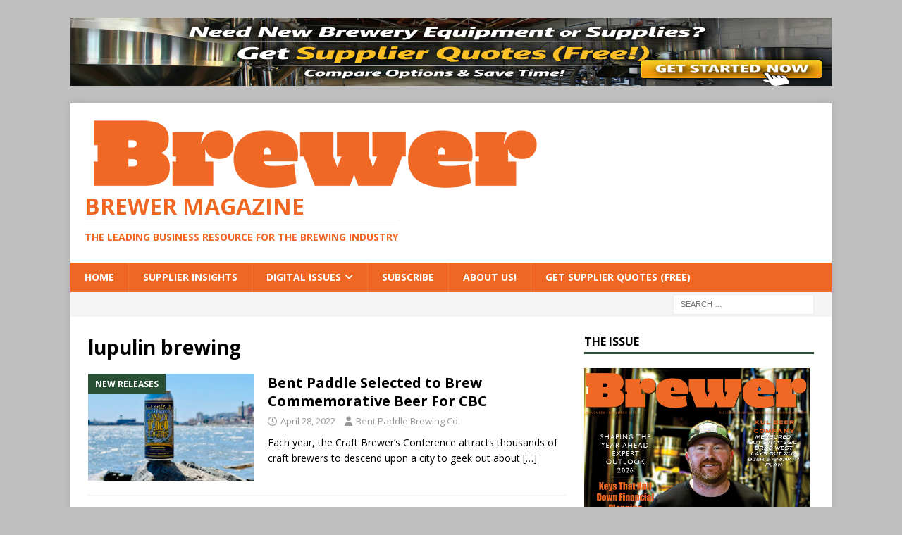

--- FILE ---
content_type: text/html; charset=utf-8
request_url: https://www.google.com/recaptcha/api2/aframe
body_size: 266
content:
<!DOCTYPE HTML><html><head><meta http-equiv="content-type" content="text/html; charset=UTF-8"></head><body><script nonce="NPVhbh-1TSme1Zh85jVy7g">/** Anti-fraud and anti-abuse applications only. See google.com/recaptcha */ try{var clients={'sodar':'https://pagead2.googlesyndication.com/pagead/sodar?'};window.addEventListener("message",function(a){try{if(a.source===window.parent){var b=JSON.parse(a.data);var c=clients[b['id']];if(c){var d=document.createElement('img');d.src=c+b['params']+'&rc='+(localStorage.getItem("rc::a")?sessionStorage.getItem("rc::b"):"");window.document.body.appendChild(d);sessionStorage.setItem("rc::e",parseInt(sessionStorage.getItem("rc::e")||0)+1);localStorage.setItem("rc::h",'1769276234817');}}}catch(b){}});window.parent.postMessage("_grecaptcha_ready", "*");}catch(b){}</script></body></html>